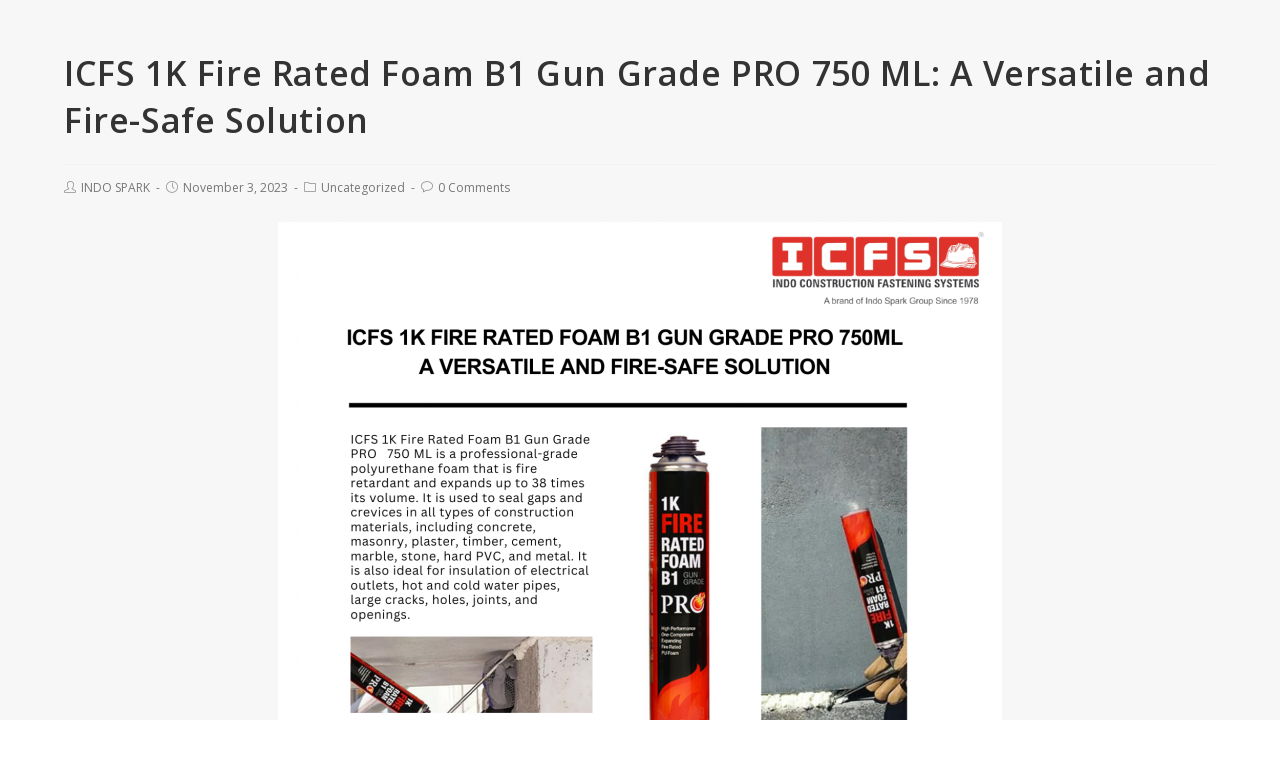

--- FILE ---
content_type: text/html; charset=UTF-8
request_url: https://blog.indospark.com/icfs-1k-fire-rated-foam-b1-gun-grade-pro-750-ml-a-versatile-and-fire-safe-solution/
body_size: 10752
content:
 
<!DOCTYPE html>
<html class="html" lang="en-US" itemscope itemtype="http://schema.org/WebPage">
<head>
	<meta charset="UTF-8">
	<link rel="profile" href="http://gmpg.org/xfn/11">

	<title>ICFS 1K Fire Rated Foam B1 Gun Grade PRO 750 ML: A Versatile and Fire-Safe Solution &#8211; Blog</title>
<meta name='robots' content='max-image-preview:large' />

            <script data-no-defer="1" data-ezscrex="false" data-cfasync="false" data-pagespeed-no-defer>
                const ctPublicFunctions = {"_ajax_nonce":"af5ec9636f","_rest_nonce":"f1b506d375","_ajax_url":"\/wp-admin\/admin-ajax.php","_rest_url":"https:\/\/blog.indospark.com\/wp-json\/","data__cookies_type":"none","data__ajax_type":"rest","text__wait_for_decoding":"Decoding the contact data, let us a few seconds to finish. Anti-Spam by CleanTalk.","cookiePrefix":""}
            </script>
        
            <script data-no-defer="1" data-ezscrex="false" data-cfasync="false" data-pagespeed-no-defer>
                const ctPublic = {"_ajax_nonce":"af5ec9636f","settings__forms__check_internal":"0","settings__forms__check_external":"0","settings__forms__search_test":"1","blog_home":"https:\/\/blog.indospark.com\/","pixel__setting":"3","pixel__enabled":false,"pixel__url":"https:\/\/moderate2.cleantalk.org\/pixel\/aa826d793857012d2ba038f3b4a275dc.gif","data__email_check_before_post":"1","data__cookies_type":"none","data__key_is_ok":true,"data__visible_fields_required":true,"data__to_local_storage":{"apbct_cookies_test":"%7B%22cookies_names%22%3A%5B%22apbct_timestamp%22%2C%22apbct_site_landing_ts%22%5D%2C%22check_value%22%3A%22ca20a9da583b09cba6b8ee57d13ccece%22%7D"}}
            </script>
        <script>                function apbct_attach_event_handler__backend(elem, event, callback) {                    if(typeof window.addEventListener === "function") elem.addEventListener(event, callback);                    else                                                elem.attachEvent(event, callback);                }                apbct_attach_event_handler__backend(document, 'DOMContentLoaded', function(){                    if (typeof apbctLocalStorage === "object" && ctPublic.data__key_is_ok) {                        apbctLocalStorage.set('ct_checkjs', '210537092', true );                    } else {                        console.log('APBCT ERROR: apbctLocalStorage object is not loaded.');                    }                  });    </script><link rel="pingback" href="https://blog.indospark.com/xmlrpc.php">
<meta name="viewport" content="width=device-width, initial-scale=1">
<!-- Open Graph Meta Tags generated by Blog2Social 642 - https://www.blog2social.com -->
<meta property="og:title" content="ICFS 1K Fire Rated Foam B1 Gun Grade PRO 750 ML: A Versatile and Fire-Safe Solution"/>
<meta property="og:description" content=""/>
<meta property="og:url" content="https://blog.indospark.com/icfs-1k-fire-rated-foam-b1-gun-grade-pro-750-ml-a-versatile-and-fire-safe-solution/"/>
<meta property="og:image" content="https://blog.indospark.com/wp-content/uploads/2023/11/ICFS-1K-Fire-Rated-Foam-B1-Gun-Grade-PRO-750-ml-1-724x1024.png"/>
<!-- Open Graph Meta Tags generated by Blog2Social 642 - https://www.blog2social.com -->

<!-- Twitter Card generated by Blog2Social 642 - https://www.blog2social.com -->
<meta name="twitter:card" content="summary">
<meta name="twitter:title" content="ICFS 1K Fire Rated Foam B1 Gun Grade PRO 750 ML: A Versatile and Fire-Safe Solution"/>
<meta name="twitter:description" content=""/>
<meta name="twitter:image" content="https://blog.indospark.com/wp-content/uploads/2023/11/ICFS-1K-Fire-Rated-Foam-B1-Gun-Grade-PRO-750-ml-1-724x1024.png"/>
<!-- Twitter Card generated by Blog2Social 642 - https://www.blog2social.com -->
<meta name="author" content="INDO SPARK"/>
<link rel='dns-prefetch' href='//fonts.googleapis.com' />
<link rel="alternate" type="application/rss+xml" title="Blog &raquo; Feed" href="https://blog.indospark.com/feed/" />
<link rel="alternate" type="application/rss+xml" title="Blog &raquo; Comments Feed" href="https://blog.indospark.com/comments/feed/" />
<link rel="alternate" type="application/rss+xml" title="Blog &raquo; ICFS 1K Fire Rated Foam B1 Gun Grade PRO 750 ML: A Versatile and Fire-Safe Solution Comments Feed" href="https://blog.indospark.com/icfs-1k-fire-rated-foam-b1-gun-grade-pro-750-ml-a-versatile-and-fire-safe-solution/feed/" />
<script type="text/javascript">
window._wpemojiSettings = {"baseUrl":"https:\/\/s.w.org\/images\/core\/emoji\/14.0.0\/72x72\/","ext":".png","svgUrl":"https:\/\/s.w.org\/images\/core\/emoji\/14.0.0\/svg\/","svgExt":".svg","source":{"concatemoji":"https:\/\/blog.indospark.com\/wp-includes\/js\/wp-emoji-release.min.js?ver=76ad6a2a83285e354cd3d79be0ceeadb"}};
/*! This file is auto-generated */
!function(e,a,t){var n,r,o,i=a.createElement("canvas"),p=i.getContext&&i.getContext("2d");function s(e,t){p.clearRect(0,0,i.width,i.height),p.fillText(e,0,0);e=i.toDataURL();return p.clearRect(0,0,i.width,i.height),p.fillText(t,0,0),e===i.toDataURL()}function c(e){var t=a.createElement("script");t.src=e,t.defer=t.type="text/javascript",a.getElementsByTagName("head")[0].appendChild(t)}for(o=Array("flag","emoji"),t.supports={everything:!0,everythingExceptFlag:!0},r=0;r<o.length;r++)t.supports[o[r]]=function(e){if(p&&p.fillText)switch(p.textBaseline="top",p.font="600 32px Arial",e){case"flag":return s("\ud83c\udff3\ufe0f\u200d\u26a7\ufe0f","\ud83c\udff3\ufe0f\u200b\u26a7\ufe0f")?!1:!s("\ud83c\uddfa\ud83c\uddf3","\ud83c\uddfa\u200b\ud83c\uddf3")&&!s("\ud83c\udff4\udb40\udc67\udb40\udc62\udb40\udc65\udb40\udc6e\udb40\udc67\udb40\udc7f","\ud83c\udff4\u200b\udb40\udc67\u200b\udb40\udc62\u200b\udb40\udc65\u200b\udb40\udc6e\u200b\udb40\udc67\u200b\udb40\udc7f");case"emoji":return!s("\ud83e\udef1\ud83c\udffb\u200d\ud83e\udef2\ud83c\udfff","\ud83e\udef1\ud83c\udffb\u200b\ud83e\udef2\ud83c\udfff")}return!1}(o[r]),t.supports.everything=t.supports.everything&&t.supports[o[r]],"flag"!==o[r]&&(t.supports.everythingExceptFlag=t.supports.everythingExceptFlag&&t.supports[o[r]]);t.supports.everythingExceptFlag=t.supports.everythingExceptFlag&&!t.supports.flag,t.DOMReady=!1,t.readyCallback=function(){t.DOMReady=!0},t.supports.everything||(n=function(){t.readyCallback()},a.addEventListener?(a.addEventListener("DOMContentLoaded",n,!1),e.addEventListener("load",n,!1)):(e.attachEvent("onload",n),a.attachEvent("onreadystatechange",function(){"complete"===a.readyState&&t.readyCallback()})),(e=t.source||{}).concatemoji?c(e.concatemoji):e.wpemoji&&e.twemoji&&(c(e.twemoji),c(e.wpemoji)))}(window,document,window._wpemojiSettings);
</script>
<style type="text/css">
img.wp-smiley,
img.emoji {
	display: inline !important;
	border: none !important;
	box-shadow: none !important;
	height: 1em !important;
	width: 1em !important;
	margin: 0 0.07em !important;
	vertical-align: -0.1em !important;
	background: none !important;
	padding: 0 !important;
}
</style>
	<link rel='stylesheet' id='wp-block-library-css' href='https://blog.indospark.com/wp-includes/css/dist/block-library/style.min.css?ver=76ad6a2a83285e354cd3d79be0ceeadb' type='text/css' media='all' />
<style id='wp-block-library-theme-inline-css' type='text/css'>
.wp-block-audio figcaption{color:#555;font-size:13px;text-align:center}.is-dark-theme .wp-block-audio figcaption{color:hsla(0,0%,100%,.65)}.wp-block-audio{margin:0 0 1em}.wp-block-code{border:1px solid #ccc;border-radius:4px;font-family:Menlo,Consolas,monaco,monospace;padding:.8em 1em}.wp-block-embed figcaption{color:#555;font-size:13px;text-align:center}.is-dark-theme .wp-block-embed figcaption{color:hsla(0,0%,100%,.65)}.wp-block-embed{margin:0 0 1em}.blocks-gallery-caption{color:#555;font-size:13px;text-align:center}.is-dark-theme .blocks-gallery-caption{color:hsla(0,0%,100%,.65)}.wp-block-image figcaption{color:#555;font-size:13px;text-align:center}.is-dark-theme .wp-block-image figcaption{color:hsla(0,0%,100%,.65)}.wp-block-image{margin:0 0 1em}.wp-block-pullquote{border-bottom:4px solid;border-top:4px solid;color:currentColor;margin-bottom:1.75em}.wp-block-pullquote cite,.wp-block-pullquote footer,.wp-block-pullquote__citation{color:currentColor;font-size:.8125em;font-style:normal;text-transform:uppercase}.wp-block-quote{border-left:.25em solid;margin:0 0 1.75em;padding-left:1em}.wp-block-quote cite,.wp-block-quote footer{color:currentColor;font-size:.8125em;font-style:normal;position:relative}.wp-block-quote.has-text-align-right{border-left:none;border-right:.25em solid;padding-left:0;padding-right:1em}.wp-block-quote.has-text-align-center{border:none;padding-left:0}.wp-block-quote.is-large,.wp-block-quote.is-style-large,.wp-block-quote.is-style-plain{border:none}.wp-block-search .wp-block-search__label{font-weight:700}.wp-block-search__button{border:1px solid #ccc;padding:.375em .625em}:where(.wp-block-group.has-background){padding:1.25em 2.375em}.wp-block-separator.has-css-opacity{opacity:.4}.wp-block-separator{border:none;border-bottom:2px solid;margin-left:auto;margin-right:auto}.wp-block-separator.has-alpha-channel-opacity{opacity:1}.wp-block-separator:not(.is-style-wide):not(.is-style-dots){width:100px}.wp-block-separator.has-background:not(.is-style-dots){border-bottom:none;height:1px}.wp-block-separator.has-background:not(.is-style-wide):not(.is-style-dots){height:2px}.wp-block-table{margin:0 0 1em}.wp-block-table td,.wp-block-table th{word-break:normal}.wp-block-table figcaption{color:#555;font-size:13px;text-align:center}.is-dark-theme .wp-block-table figcaption{color:hsla(0,0%,100%,.65)}.wp-block-video figcaption{color:#555;font-size:13px;text-align:center}.is-dark-theme .wp-block-video figcaption{color:hsla(0,0%,100%,.65)}.wp-block-video{margin:0 0 1em}.wp-block-template-part.has-background{margin-bottom:0;margin-top:0;padding:1.25em 2.375em}
</style>
<link rel='stylesheet' id='classic-theme-styles-css' href='https://blog.indospark.com/wp-includes/css/classic-themes.min.css?ver=76ad6a2a83285e354cd3d79be0ceeadb' type='text/css' media='all' />
<style id='global-styles-inline-css' type='text/css'>
body{--wp--preset--color--black: #000000;--wp--preset--color--cyan-bluish-gray: #abb8c3;--wp--preset--color--white: #ffffff;--wp--preset--color--pale-pink: #f78da7;--wp--preset--color--vivid-red: #cf2e2e;--wp--preset--color--luminous-vivid-orange: #ff6900;--wp--preset--color--luminous-vivid-amber: #fcb900;--wp--preset--color--light-green-cyan: #7bdcb5;--wp--preset--color--vivid-green-cyan: #00d084;--wp--preset--color--pale-cyan-blue: #8ed1fc;--wp--preset--color--vivid-cyan-blue: #0693e3;--wp--preset--color--vivid-purple: #9b51e0;--wp--preset--gradient--vivid-cyan-blue-to-vivid-purple: linear-gradient(135deg,rgba(6,147,227,1) 0%,rgb(155,81,224) 100%);--wp--preset--gradient--light-green-cyan-to-vivid-green-cyan: linear-gradient(135deg,rgb(122,220,180) 0%,rgb(0,208,130) 100%);--wp--preset--gradient--luminous-vivid-amber-to-luminous-vivid-orange: linear-gradient(135deg,rgba(252,185,0,1) 0%,rgba(255,105,0,1) 100%);--wp--preset--gradient--luminous-vivid-orange-to-vivid-red: linear-gradient(135deg,rgba(255,105,0,1) 0%,rgb(207,46,46) 100%);--wp--preset--gradient--very-light-gray-to-cyan-bluish-gray: linear-gradient(135deg,rgb(238,238,238) 0%,rgb(169,184,195) 100%);--wp--preset--gradient--cool-to-warm-spectrum: linear-gradient(135deg,rgb(74,234,220) 0%,rgb(151,120,209) 20%,rgb(207,42,186) 40%,rgb(238,44,130) 60%,rgb(251,105,98) 80%,rgb(254,248,76) 100%);--wp--preset--gradient--blush-light-purple: linear-gradient(135deg,rgb(255,206,236) 0%,rgb(152,150,240) 100%);--wp--preset--gradient--blush-bordeaux: linear-gradient(135deg,rgb(254,205,165) 0%,rgb(254,45,45) 50%,rgb(107,0,62) 100%);--wp--preset--gradient--luminous-dusk: linear-gradient(135deg,rgb(255,203,112) 0%,rgb(199,81,192) 50%,rgb(65,88,208) 100%);--wp--preset--gradient--pale-ocean: linear-gradient(135deg,rgb(255,245,203) 0%,rgb(182,227,212) 50%,rgb(51,167,181) 100%);--wp--preset--gradient--electric-grass: linear-gradient(135deg,rgb(202,248,128) 0%,rgb(113,206,126) 100%);--wp--preset--gradient--midnight: linear-gradient(135deg,rgb(2,3,129) 0%,rgb(40,116,252) 100%);--wp--preset--duotone--dark-grayscale: url('#wp-duotone-dark-grayscale');--wp--preset--duotone--grayscale: url('#wp-duotone-grayscale');--wp--preset--duotone--purple-yellow: url('#wp-duotone-purple-yellow');--wp--preset--duotone--blue-red: url('#wp-duotone-blue-red');--wp--preset--duotone--midnight: url('#wp-duotone-midnight');--wp--preset--duotone--magenta-yellow: url('#wp-duotone-magenta-yellow');--wp--preset--duotone--purple-green: url('#wp-duotone-purple-green');--wp--preset--duotone--blue-orange: url('#wp-duotone-blue-orange');--wp--preset--font-size--small: 13px;--wp--preset--font-size--medium: 20px;--wp--preset--font-size--large: 36px;--wp--preset--font-size--x-large: 42px;--wp--preset--spacing--20: 0.44rem;--wp--preset--spacing--30: 0.67rem;--wp--preset--spacing--40: 1rem;--wp--preset--spacing--50: 1.5rem;--wp--preset--spacing--60: 2.25rem;--wp--preset--spacing--70: 3.38rem;--wp--preset--spacing--80: 5.06rem;--wp--preset--shadow--natural: 6px 6px 9px rgba(0, 0, 0, 0.2);--wp--preset--shadow--deep: 12px 12px 50px rgba(0, 0, 0, 0.4);--wp--preset--shadow--sharp: 6px 6px 0px rgba(0, 0, 0, 0.2);--wp--preset--shadow--outlined: 6px 6px 0px -3px rgba(255, 255, 255, 1), 6px 6px rgba(0, 0, 0, 1);--wp--preset--shadow--crisp: 6px 6px 0px rgba(0, 0, 0, 1);}:where(.is-layout-flex){gap: 0.5em;}body .is-layout-flow > .alignleft{float: left;margin-inline-start: 0;margin-inline-end: 2em;}body .is-layout-flow > .alignright{float: right;margin-inline-start: 2em;margin-inline-end: 0;}body .is-layout-flow > .aligncenter{margin-left: auto !important;margin-right: auto !important;}body .is-layout-constrained > .alignleft{float: left;margin-inline-start: 0;margin-inline-end: 2em;}body .is-layout-constrained > .alignright{float: right;margin-inline-start: 2em;margin-inline-end: 0;}body .is-layout-constrained > .aligncenter{margin-left: auto !important;margin-right: auto !important;}body .is-layout-constrained > :where(:not(.alignleft):not(.alignright):not(.alignfull)){max-width: var(--wp--style--global--content-size);margin-left: auto !important;margin-right: auto !important;}body .is-layout-constrained > .alignwide{max-width: var(--wp--style--global--wide-size);}body .is-layout-flex{display: flex;}body .is-layout-flex{flex-wrap: wrap;align-items: center;}body .is-layout-flex > *{margin: 0;}:where(.wp-block-columns.is-layout-flex){gap: 2em;}.has-black-color{color: var(--wp--preset--color--black) !important;}.has-cyan-bluish-gray-color{color: var(--wp--preset--color--cyan-bluish-gray) !important;}.has-white-color{color: var(--wp--preset--color--white) !important;}.has-pale-pink-color{color: var(--wp--preset--color--pale-pink) !important;}.has-vivid-red-color{color: var(--wp--preset--color--vivid-red) !important;}.has-luminous-vivid-orange-color{color: var(--wp--preset--color--luminous-vivid-orange) !important;}.has-luminous-vivid-amber-color{color: var(--wp--preset--color--luminous-vivid-amber) !important;}.has-light-green-cyan-color{color: var(--wp--preset--color--light-green-cyan) !important;}.has-vivid-green-cyan-color{color: var(--wp--preset--color--vivid-green-cyan) !important;}.has-pale-cyan-blue-color{color: var(--wp--preset--color--pale-cyan-blue) !important;}.has-vivid-cyan-blue-color{color: var(--wp--preset--color--vivid-cyan-blue) !important;}.has-vivid-purple-color{color: var(--wp--preset--color--vivid-purple) !important;}.has-black-background-color{background-color: var(--wp--preset--color--black) !important;}.has-cyan-bluish-gray-background-color{background-color: var(--wp--preset--color--cyan-bluish-gray) !important;}.has-white-background-color{background-color: var(--wp--preset--color--white) !important;}.has-pale-pink-background-color{background-color: var(--wp--preset--color--pale-pink) !important;}.has-vivid-red-background-color{background-color: var(--wp--preset--color--vivid-red) !important;}.has-luminous-vivid-orange-background-color{background-color: var(--wp--preset--color--luminous-vivid-orange) !important;}.has-luminous-vivid-amber-background-color{background-color: var(--wp--preset--color--luminous-vivid-amber) !important;}.has-light-green-cyan-background-color{background-color: var(--wp--preset--color--light-green-cyan) !important;}.has-vivid-green-cyan-background-color{background-color: var(--wp--preset--color--vivid-green-cyan) !important;}.has-pale-cyan-blue-background-color{background-color: var(--wp--preset--color--pale-cyan-blue) !important;}.has-vivid-cyan-blue-background-color{background-color: var(--wp--preset--color--vivid-cyan-blue) !important;}.has-vivid-purple-background-color{background-color: var(--wp--preset--color--vivid-purple) !important;}.has-black-border-color{border-color: var(--wp--preset--color--black) !important;}.has-cyan-bluish-gray-border-color{border-color: var(--wp--preset--color--cyan-bluish-gray) !important;}.has-white-border-color{border-color: var(--wp--preset--color--white) !important;}.has-pale-pink-border-color{border-color: var(--wp--preset--color--pale-pink) !important;}.has-vivid-red-border-color{border-color: var(--wp--preset--color--vivid-red) !important;}.has-luminous-vivid-orange-border-color{border-color: var(--wp--preset--color--luminous-vivid-orange) !important;}.has-luminous-vivid-amber-border-color{border-color: var(--wp--preset--color--luminous-vivid-amber) !important;}.has-light-green-cyan-border-color{border-color: var(--wp--preset--color--light-green-cyan) !important;}.has-vivid-green-cyan-border-color{border-color: var(--wp--preset--color--vivid-green-cyan) !important;}.has-pale-cyan-blue-border-color{border-color: var(--wp--preset--color--pale-cyan-blue) !important;}.has-vivid-cyan-blue-border-color{border-color: var(--wp--preset--color--vivid-cyan-blue) !important;}.has-vivid-purple-border-color{border-color: var(--wp--preset--color--vivid-purple) !important;}.has-vivid-cyan-blue-to-vivid-purple-gradient-background{background: var(--wp--preset--gradient--vivid-cyan-blue-to-vivid-purple) !important;}.has-light-green-cyan-to-vivid-green-cyan-gradient-background{background: var(--wp--preset--gradient--light-green-cyan-to-vivid-green-cyan) !important;}.has-luminous-vivid-amber-to-luminous-vivid-orange-gradient-background{background: var(--wp--preset--gradient--luminous-vivid-amber-to-luminous-vivid-orange) !important;}.has-luminous-vivid-orange-to-vivid-red-gradient-background{background: var(--wp--preset--gradient--luminous-vivid-orange-to-vivid-red) !important;}.has-very-light-gray-to-cyan-bluish-gray-gradient-background{background: var(--wp--preset--gradient--very-light-gray-to-cyan-bluish-gray) !important;}.has-cool-to-warm-spectrum-gradient-background{background: var(--wp--preset--gradient--cool-to-warm-spectrum) !important;}.has-blush-light-purple-gradient-background{background: var(--wp--preset--gradient--blush-light-purple) !important;}.has-blush-bordeaux-gradient-background{background: var(--wp--preset--gradient--blush-bordeaux) !important;}.has-luminous-dusk-gradient-background{background: var(--wp--preset--gradient--luminous-dusk) !important;}.has-pale-ocean-gradient-background{background: var(--wp--preset--gradient--pale-ocean) !important;}.has-electric-grass-gradient-background{background: var(--wp--preset--gradient--electric-grass) !important;}.has-midnight-gradient-background{background: var(--wp--preset--gradient--midnight) !important;}.has-small-font-size{font-size: var(--wp--preset--font-size--small) !important;}.has-medium-font-size{font-size: var(--wp--preset--font-size--medium) !important;}.has-large-font-size{font-size: var(--wp--preset--font-size--large) !important;}.has-x-large-font-size{font-size: var(--wp--preset--font-size--x-large) !important;}
.wp-block-navigation a:where(:not(.wp-element-button)){color: inherit;}
:where(.wp-block-columns.is-layout-flex){gap: 2em;}
.wp-block-pullquote{font-size: 1.5em;line-height: 1.6;}
</style>
<link rel='stylesheet' id='cptch_stylesheet-css' href='https://blog.indospark.com/wp-content/plugins/captcha-bws/css/front_end_style.css?ver=5.1.7' type='text/css' media='all' />
<link rel='stylesheet' id='dashicons-css' href='https://blog.indospark.com/wp-includes/css/dashicons.min.css?ver=76ad6a2a83285e354cd3d79be0ceeadb' type='text/css' media='all' />
<link rel='stylesheet' id='cptch_desktop_style-css' href='https://blog.indospark.com/wp-content/plugins/captcha-bws/css/desktop_style.css?ver=5.1.7' type='text/css' media='all' />
<link rel='stylesheet' id='ct_public_css-css' href='https://blog.indospark.com/wp-content/plugins/cleantalk-spam-protect/css/cleantalk-public.min.css?ver=6.7' type='text/css' media='all' />
<link rel='stylesheet' id='cssblog-css' href='https://blog.indospark.com/wp-content/plugins/wp-blog-and-widgets/css/styleblog.css?ver=1.8.2' type='text/css' media='all' />
<link rel='stylesheet' id='font-awesome-css' href='https://blog.indospark.com/wp-content/themes/oceanwp/assets/css/third/font-awesome.min.css?ver=4.7.0' type='text/css' media='all' />
<link rel='stylesheet' id='simple-line-icons-css' href='https://blog.indospark.com/wp-content/themes/oceanwp/assets/css/third/simple-line-icons.min.css?ver=2.4.0' type='text/css' media='all' />
<link rel='stylesheet' id='magnific-popup-css' href='https://blog.indospark.com/wp-content/themes/oceanwp/assets/css/third/magnific-popup.min.css?ver=1.0.0' type='text/css' media='all' />
<link rel='stylesheet' id='slick-css' href='https://blog.indospark.com/wp-content/themes/oceanwp/assets/css/third/slick.min.css?ver=1.6.0' type='text/css' media='all' />
<link rel='stylesheet' id='oceanwp-style-css' href='https://blog.indospark.com/wp-content/themes/oceanwp/assets/css/style.min.css?ver=1.6.1' type='text/css' media='all' />
<link rel='stylesheet' id='oceanwp-google-font-open-sans-css' href='//fonts.googleapis.com/css?family=Open+Sans%3A100%2C200%2C300%2C400%2C500%2C600%2C700%2C800%2C900%2C100i%2C200i%2C300i%2C400i%2C500i%2C600i%2C700i%2C800i%2C900i&#038;subset=latin&#038;ver=76ad6a2a83285e354cd3d79be0ceeadb' type='text/css' media='all' />
<link rel='stylesheet' id='oe-widgets-style-css' href='https://blog.indospark.com/wp-content/plugins/ocean-extra/assets/css/widgets.css?ver=76ad6a2a83285e354cd3d79be0ceeadb' type='text/css' media='all' />
<script type='text/javascript' src='https://blog.indospark.com/wp-includes/js/jquery/jquery.min.js?ver=3.6.4' id='jquery-core-js'></script>
<script type='text/javascript' src='https://blog.indospark.com/wp-includes/js/jquery/jquery-migrate.min.js?ver=3.4.0' id='jquery-migrate-js'></script>
<script type='text/javascript' data-pagespeed-no-defer src='https://blog.indospark.com/wp-content/plugins/cleantalk-spam-protect/js/apbct-public-bundle.min.js?ver=6.7' id='ct_public_functions-js'></script>
<link rel="https://api.w.org/" href="https://blog.indospark.com/wp-json/" /><link rel="alternate" type="application/json" href="https://blog.indospark.com/wp-json/wp/v2/posts/940" /><link rel="EditURI" type="application/rsd+xml" title="RSD" href="https://blog.indospark.com/xmlrpc.php?rsd" />
<link rel="wlwmanifest" type="application/wlwmanifest+xml" href="https://blog.indospark.com/wp-includes/wlwmanifest.xml" />

<link rel="canonical" href="https://blog.indospark.com/icfs-1k-fire-rated-foam-b1-gun-grade-pro-750-ml-a-versatile-and-fire-safe-solution/" />
<link rel='shortlink' href='https://blog.indospark.com/?p=940' />
<link rel="alternate" type="application/json+oembed" href="https://blog.indospark.com/wp-json/oembed/1.0/embed?url=https%3A%2F%2Fblog.indospark.com%2Ficfs-1k-fire-rated-foam-b1-gun-grade-pro-750-ml-a-versatile-and-fire-safe-solution%2F" />
<link rel="alternate" type="text/xml+oembed" href="https://blog.indospark.com/wp-json/oembed/1.0/embed?url=https%3A%2F%2Fblog.indospark.com%2Ficfs-1k-fire-rated-foam-b1-gun-grade-pro-750-ml-a-versatile-and-fire-safe-solution%2F&#038;format=xml" />
		<style type="text/css" id="wp-custom-css">
			.page-header{display:none}.n2-ss-slider-1.n2-ss-swipe-element.n2-ow.n2-grab{height:268px !important}.n2-ss-slide-background-image{opacity:1.3 !important}.minimal-header.left-menu #site-navigation-wrap,.transparent-header.left-menu #site-navigation-wrap{WIDTH:107%;font-weight:700}.n2-ss-align.n2-ss-align-visible{margin-top:-61px !important}#site-logo{display:none}#site-header{margin-left:-75px;height:61px}.blog .blog-title{margin-top:12px !important;margin-bottom:14px !important}.blog .blog-title a{font-size:20px !important;line-height:22px}a.blog-more-link{background:#555;color:#fff;clear:both;display:inline-block;padding:10px 17px;font-size:13px}.elementor-widget-heading.elementor-widget-heading .elementor-heading-title{color:#5a5a5a}.sf-menu ul.sub-menu{margin-top:-11px}.effect-nine #site-navigation-wrap .dropdown-menu>li>a.menu-link>span:before,.effect-nine #site-navigation-wrap .dropdown-menu>li>a.menu-link>span:after{background-color:transparent}.effect-nine #site-navigation-wrap .dropdown-menu>li>a.menu-link>span:before{background-color:red}.dropdown-menu ul li a.menu-link:hover{margin-top:-3px}p.blog-short-content{font-size:16px;font-weight:normal;color:black;font-family:signika;line-height:23px}#footer-bottom.no-footer-nav #copyright{width:28%}.content-area{width:100%}#site-header{position:relative;width:100%;background-color:#fff;border-bottom:1px solid #f1f1f1;z-index:100;display:none}#main{position:relative;background-color:#f7f7f7}.content-left-sidebar .content-area{float:right;padding-left:30px;padding-right:0;border-left-width:1px;border-right-width:0;background-color:#fff}		</style>
		<!-- OceanWP CSS -->
<style type="text/css">
/* Header CSS */#site-header.has-header-media .overlay-header-media{background-color:rgba(0,0,0,0.5)}#site-navigation-wrap .dropdown-menu >li >a{padding:0 10px}#site-navigation-wrap .dropdown-menu >li >a,.oceanwp-mobile-menu-icon a,#searchform-header-replace-close{color:#000000}#site-navigation-wrap .dropdown-menu >li >a:hover,.oceanwp-mobile-menu-icon a:hover,#searchform-header-replace-close:hover{color:#dd3333}.dropdown-menu .sub-menu{min-width:240px}.dropdown-menu .sub-menu,#searchform-dropdown,.current-shop-items-dropdown{background-color:#333333}.dropdown-menu .sub-menu,#searchform-dropdown,.current-shop-items-dropdown{border-color:rgba(255,255,255,0)}.dropdown-menu ul li.menu-item,.navigation >ul >li >ul.megamenu.sub-menu >li,.navigation .megamenu li ul.sub-menu{border-color:rgba(241,241,241,0)}.dropdown-menu ul li a.menu-link{color:#ffffff}.dropdown-menu ul li a.menu-link:hover{color:#ffffff}.dropdown-menu ul li a.menu-link:hover{background-color:#dd3333}/* Blog CSS */.single-post .background-image-page-header .page-header-inner,.single-post .background-image-page-header .site-breadcrumbs{text-align:left}/* Sidebar CSS */.widget-area{background-color:#ffffff}.widget-area .sidebar-box{background-color:#ffffff}/* Footer Widgets CSS */#footer-widgets{background-color:#e3e3e1}#footer-widgets,#footer-widgets p,#footer-widgets li a:before,#footer-widgets .contact-info-widget span.oceanwp-contact-title,#footer-widgets .recent-posts-date,#footer-widgets .recent-posts-comments,#footer-widgets .widget-recent-posts-icons li .fa{color:#0c0c0c}#footer-widgets .footer-box a,#footer-widgets a{color:#0c0c0c}/* Footer Bottom CSS */#footer-bottom{background-color:#f7464b}#footer-bottom,#footer-bottom p{color:#000000}#footer-bottom a,#footer-bottom #footer-bottom-menu a{color:#000000}/* Typography CSS */#site-navigation-wrap .dropdown-menu >li >a,#site-header.full_screen-header .fs-dropdown-menu >li >a,#site-header.top-header #site-navigation-wrap .dropdown-menu >li >a,#site-header.center-header #site-navigation-wrap .dropdown-menu >li >a,#site-header.medium-header #site-navigation-wrap .dropdown-menu >li >a,.oceanwp-mobile-menu-icon a{font-family:Open Sans}.dropdown-menu ul li a.menu-link,#site-header.full_screen-header .fs-dropdown-menu ul.sub-menu li a{font-family:Open Sans;font-size:13px}
</style></head>

<body class="post-template-default single single-post postid-940 single-format-standard wp-embed-responsive oceanwp-theme sidebar-mobile default-breakpoint content-full-width post-in-category-uncategorized has-breadcrumbs elementor-default">

	
	<div id="outer-wrap" class="site clr">

		
		<div id="wrap" class="clr">

			
			
<header id="site-header" class="minimal-header left-menu effect-nine clr" data-height="74" itemscope="itemscope" itemtype="http://schema.org/WPHeader">

	
		
			
			<div id="site-header-inner" class="clr container">

				
				

<div id="site-logo" class="clr" itemscope itemtype="http://schema.org/Brand">

	
	<div id="site-logo-inner" class="clr">

		
			<a href="https://blog.indospark.com/" rel="home" class="site-title site-logo-text">Blog</a>

		
	</div><!-- #site-logo-inner -->

	
	
</div><!-- #site-logo -->

			<div id="site-navigation-wrap" class="clr">
		
			
			
			<nav id="site-navigation" class="navigation main-navigation clr" itemscope="itemscope" itemtype="http://schema.org/SiteNavigationElement">

				<ul id="menu-newmenu" class="main-menu dropdown-menu sf-menu"><li id="menu-item-910" class="menu-item menu-item-type-custom menu-item-object-custom menu-item-910"><a href="https://www.indospark.com/" class="menu-link"><span class="text-wrap">Visit Our Website</span></a></li><li class="search-toggle-li"><a href="#" class="site-search-toggle search-dropdown-toggle"><span class="icon-magnifier"></span></a></li></ul>
<div id="searchform-dropdown" class="header-searchform-wrap clr">
	
<form method="get" class="searchform" id="searchform" action="https://blog.indospark.com/">
	<input type="text" class="field" name="s" id="s" placeholder="Search">
	<input 
        id="apbct_submit_id__search_form_93098" 
        class="apbct_special_field apbct__email_id__search_form"
        name="apbct_submit_id__search_form_93098"  
        type="submit" 
        apbct_event_id="93098"
        size="30" 
        maxlength="200" 
        value=""
    /></form></div><!-- #searchform-dropdown -->
			</nav><!-- #site-navigation -->

			
			
					</div><!-- #site-navigation-wrap -->
		
		
	
				
	<div class="oceanwp-mobile-menu-icon clr mobile-right">

		
		
		
		<a href="#" class="mobile-menu">
							<i class="fa fa-bars"></i>
							<span class="oceanwp-text">Menu</span>

						</a>

		
		
		
	</div><!-- #oceanwp-mobile-menu-navbar -->


			</div><!-- #site-header-inner -->

			
			
		
				
	
</header><!-- #site-header -->


						
			<main id="main" class="site-main clr" >

				

<header class="page-header">

	
	<div class="container clr page-header-inner">

		
			<h1 class="page-header-title clr" itemprop="headline">Blog</h1>

			
		
		<nav role="navigation" aria-label="Breadcrumbs" class="site-breadcrumbs clr" itemprop="breadcrumb"><ul class="trail-items" itemscope itemtype="http://schema.org/BreadcrumbList"><meta name="numberOfItems" content="3" /><meta name="itemListOrder" content="Ascending" /><li class="trail-item trail-begin" itemprop="itemListElement" itemscope itemtype="http://schema.org/ListItem"><a href="https://blog.indospark.com" rel="home" aria-label="Home"><span itemprop="name"><span class="icon-home"></span><span class="breadcrumb-home has-icon">Home</span></span></a><span class="breadcrumb-sep">></span><meta content="1" itemprop="position" /></li><li class="trail-item" itemprop="itemListElement" itemscope itemtype="http://schema.org/ListItem"><a href="https://blog.indospark.com/category/uncategorized/"><span itemprop="name">Uncategorized</span></a><span class="breadcrumb-sep">></span><meta content="2" itemprop="position" /></li><li class="trail-item trail-end" itemprop="itemListElement" itemscope itemtype="http://schema.org/ListItem"><span itemprop="name">ICFS 1K Fire Rated Foam B1 Gun Grade PRO 750 ML: A Versatile and Fire-Safe Solution</span><meta content="3" itemprop="position" /></li></ul></nav>
	</div><!-- .page-header-inner -->

	
	
</header><!-- .page-header -->


	
	<div id="content-wrap" class="container clr">

		
		<div id="primary" class="content-area clr">

			
			<div id="content" class="site-content clr">

				
				
<article id="post-940">

	

<header class="entry-header clr">
	<h2 class="single-post-title entry-title" itemprop="headline">ICFS 1K Fire Rated Foam B1 Gun Grade PRO 750 ML: A Versatile and Fire-Safe Solution</h2><!-- .single-post-title -->
</header><!-- .entry-header -->



<ul class="meta clr">

	
					<li class="meta-author" itemprop="name"><i class="icon-user"></i><a href="https://blog.indospark.com/author/blogger/" title="Posts by INDO SPARK" rel="author"  itemprop="author" itemscope="itemscope" itemtype="http://schema.org/Person">INDO SPARK</a></li>
		
		
		
		
	
		
					<li class="meta-date" itemprop="datePublished"><i class="icon-clock"></i>November 3, 2023</li>
		
		
		
	
		
		
					<li class="meta-cat"><i class="icon-folder"></i><a href="https://blog.indospark.com/category/uncategorized/" rel="category tag">Uncategorized</a></li>
		
		
	
		
		
		
					<li class="meta-comments"><i class="icon-bubble"></i><a href="https://blog.indospark.com/icfs-1k-fire-rated-foam-b1-gun-grade-pro-750-ml-a-versatile-and-fire-safe-solution/#respond" class="comments-link local" >0 Comments</a></li>
		
		
</ul>



<div class="entry-content clr" itemprop="text">
	
<figure class="wp-block-image size-large"><img decoding="async" width="724" height="1024" src="https://blog.indospark.com/wp-content/uploads/2023/11/ICFS-1K-Fire-Rated-Foam-B1-Gun-Grade-PRO-750-ml-1-724x1024.png" alt="" class="wp-image-941" srcset="https://blog.indospark.com/wp-content/uploads/2023/11/ICFS-1K-Fire-Rated-Foam-B1-Gun-Grade-PRO-750-ml-1-724x1024.png 724w, https://blog.indospark.com/wp-content/uploads/2023/11/ICFS-1K-Fire-Rated-Foam-B1-Gun-Grade-PRO-750-ml-1-212x300.png 212w, https://blog.indospark.com/wp-content/uploads/2023/11/ICFS-1K-Fire-Rated-Foam-B1-Gun-Grade-PRO-750-ml-1-106x150.png 106w, https://blog.indospark.com/wp-content/uploads/2023/11/ICFS-1K-Fire-Rated-Foam-B1-Gun-Grade-PRO-750-ml-1-768x1086.png 768w, https://blog.indospark.com/wp-content/uploads/2023/11/ICFS-1K-Fire-Rated-Foam-B1-Gun-Grade-PRO-750-ml-1-1086x1536.png 1086w, https://blog.indospark.com/wp-content/uploads/2023/11/ICFS-1K-Fire-Rated-Foam-B1-Gun-Grade-PRO-750-ml-1.png 1414w" sizes="(max-width: 724px) 100vw, 724px" /></figure>
</div><!-- .entry -->

<div class="post-tags clr">
	</div>



	<section id="related-posts" class="clr">

		<h3 class="theme-heading related-posts-title">
			<span class="text">You Might Also Like</span>
		</h3>

		<div class="oceanwp-row clr">

			
			
				
				<article class="related-post clr col span_1_of_3 col-1 post-812 post type-post status-publish format-standard has-post-thumbnail hentry category-uncategorized entry has-media">

					
						<figure class="related-post-media clr">

							<a href="https://blog.indospark.com/812-2/" class="related-thumb">

								<img width="768" height="484" src="https://blog.indospark.com/wp-content/uploads/2020/12/icfs-768x484.jpg" class="attachment-medium_large size-medium_large wp-post-image" alt="" decoding="async" loading="lazy" itemprop="image" srcset="https://blog.indospark.com/wp-content/uploads/2020/12/icfs-768x484.jpg 768w, https://blog.indospark.com/wp-content/uploads/2020/12/icfs-150x95.jpg 150w, https://blog.indospark.com/wp-content/uploads/2020/12/icfs-300x189.jpg 300w, https://blog.indospark.com/wp-content/uploads/2020/12/icfs-1024x645.jpg 1024w, https://blog.indospark.com/wp-content/uploads/2020/12/icfs.jpg 1146w" sizes="(max-width: 768px) 100vw, 768px" />							</a>

						</figure>

					
					<h3 class="related-post-title">
						<a href="https://blog.indospark.com/812-2/" title="" rel="bookmark"></a>
					</h3><!-- .related-post-title -->
									
					<time class="published" datetime="2020-12-04T12:13:40+00:00"><i class="icon-clock"></i>December 4, 2020</time>

				</article><!-- .related-post -->
				
				
			
				
				<article class="related-post clr col span_1_of_3 col-2 post-870 post type-post status-publish format-standard has-post-thumbnail hentry category-uncategorized entry has-media">

					
						<figure class="related-post-media clr">

							<a href="https://blog.indospark.com/happy-new-year-2021/" class="related-thumb">

								<img width="768" height="420" src="https://blog.indospark.com/wp-content/uploads/2020/12/Greetings-768x420.jpg" class="attachment-medium_large size-medium_large wp-post-image" alt="HAPPY NEW YEAR 2021" decoding="async" loading="lazy" itemprop="image" srcset="https://blog.indospark.com/wp-content/uploads/2020/12/Greetings-768x420.jpg 768w, https://blog.indospark.com/wp-content/uploads/2020/12/Greetings-150x82.jpg 150w, https://blog.indospark.com/wp-content/uploads/2020/12/Greetings-300x164.jpg 300w, https://blog.indospark.com/wp-content/uploads/2020/12/Greetings-1024x560.jpg 1024w" sizes="(max-width: 768px) 100vw, 768px" />							</a>

						</figure>

					
					<h3 class="related-post-title">
						<a href="https://blog.indospark.com/happy-new-year-2021/" title="HAPPY NEW YEAR 2021" rel="bookmark">HAPPY NEW YEAR 2021</a>
					</h3><!-- .related-post-title -->
									
					<time class="published" datetime="2020-12-30T07:36:01+00:00"><i class="icon-clock"></i>December 30, 2020</time>

				</article><!-- .related-post -->
				
				
			
				
				<article class="related-post clr col span_1_of_3 col-3 post-285 post type-post status-publish format-standard hentry category-uncategorized entry">

					
					<h3 class="related-post-title">
						<a href="https://blog.indospark.com/285-2/" title="" rel="bookmark"></a>
					</h3><!-- .related-post-title -->
									
					<time class="published" datetime="2019-06-27T10:55:27+00:00"><i class="icon-clock"></i>June 27, 2019</time>

				</article><!-- .related-post -->
				
				
			
		</div><!-- .oceanwp-row -->

	</section><!-- .related-posts -->



 
<section id="comments" class="comments-area clr">

	
	
		<div id="respond" class="comment-respond">
		<h3 id="reply-title" class="comment-reply-title">Leave a Reply <small><a rel="nofollow" id="cancel-comment-reply-link" href="/icfs-1k-fire-rated-foam-b1-gun-grade-pro-750-ml-a-versatile-and-fire-safe-solution/#respond" style="display:none;">Cancel reply</a></small></h3><form action="https://blog.indospark.com/wp-comments-post.php" method="post" id="commentform" class="comment-form" novalidate><div class="comment-textarea"><textarea name="comment" id="comment" cols="39" rows="4" tabindex="100" class="textarea-comment" placeholder="Your Comment Here..."></textarea></div><div class="comment-form-author"><input type="text" name="author" id="author" value="" placeholder="Name (required)" size="22" tabindex="101" aria-required="true" class="input-name" /></div>
<div class="comment-form-email"><input type="text" name="email" id="email" value="" placeholder="Email (required)" size="22" tabindex="102" aria-required="true" class="input-email" /></div>
<div class="comment-form-url"><input type="text" name="url" id="url" value="" placeholder="Website" size="22" tabindex="103" class="input-website" /></div>
<p class="cptch_block"><span 
				class="cptch_wrap cptch_ajax_wrap"
				data-cptch-form="wp_comments"
				data-cptch-input="cptch_number"
				data-cptch-class="cptch_wp_comments">Captcha loading...<noscript>In order to pass the CAPTCHA please enable JavaScript.</noscript>
				</span></p><p class="form-submit"><input name="submit" type="submit" id="comment-submit" class="submit" value="Post Comment" /> <input type='hidden' name='comment_post_ID' value='940' id='comment_post_ID' />
<input type='hidden' name='comment_parent' id='comment_parent' value='0' />
</p><input type="hidden" id="ct_checkjs_93db85ed909c13838ff95ccfa94cebd9" name="ct_checkjs" value="0" /><script>setTimeout(function(){var ct_input_name = "ct_checkjs_93db85ed909c13838ff95ccfa94cebd9";if (document.getElementById(ct_input_name) !== null) {var ct_input_value = document.getElementById(ct_input_name).value;document.getElementById(ct_input_name).value = document.getElementById(ct_input_name).value.replace(ct_input_value, '210537092');}}, 1000);</script><p style="display: none !important;"><label>&#916;<textarea name="ak_hp_textarea" cols="45" rows="8" maxlength="100"></textarea></label><input type="hidden" id="ak_js_1" name="ak_js" value="68"/><script>document.getElementById( "ak_js_1" ).setAttribute( "value", ( new Date() ).getTime() );</script></p></form>	</div><!-- #respond -->
	
</section><!-- #comments -->
</article>
				
			</div><!-- #content -->

			
		</div><!-- #primary -->

		
	</div><!-- #content-wrap -->

	

        </main><!-- #main -->

        
        
        
            
<footer id="footer" class="site-footer" itemscope="itemscope" itemtype="http://schema.org/WPFooter">

    
    <div id="footer-inner" class="clr">

        

<div id="footer-widgets" class="oceanwp-row clr">

	
	<div class="footer-widgets-inner container">

        			<div class="footer-box span_1_of_1 col col-1">
							</div><!-- .footer-one-box -->

						
			
			
		
	</div><!-- .container -->

	
</div><!-- #footer-widgets -->



<div id="footer-bottom" class="clr no-footer-nav">

	
	<div id="footer-bottom-inner" class="container clr">

		
		
			<div id="copyright" class="clr" role="contentinfo">
				Designed by : <a href="http://maharashtradirectory.com/Aboutus/webdeshost">MID</a> | Hosted by : <a href="https://www.gujaratdirectory.com/">GID</a> | Promoted by : <a href="http://www.punebusinessdirectory.com/">PBD</a>			</div><!-- #copyright -->

		
	</div><!-- #footer-bottom-inner -->

	
</div><!-- #footer-bottom -->

        
    </div><!-- #footer-inner -->

    
</footer><!-- #footer -->            
        
                        
    </div><!-- #wrap -->

    
</div><!-- #outer-wrap -->



<a id="scroll-top" class="scroll-top-right" href="#"><span class="fa fa-angle-up"></span></a>


<div id="sidr-close">
	<a href="#" class="toggle-sidr-close">
		<i class="icon icon-close"></i><span class="close-text">Close Menu</span>
	</a>
</div>
    
    
<div id="mobile-menu-search" class="clr">
	<form method="get" action="https://blog.indospark.com/" class="mobile-searchform">
		<input type="search" name="s" autocomplete="off" placeholder="Search" />
		<button type="submit" class="searchform-submit">
			<i class="icon icon-magnifier"></i>
		</button>
			</form>
</div><!-- .mobile-menu-search -->

<img alt="Cleantalk Pixel" id="apbct_pixel" style="display: none;" src="https://moderate2.cleantalk.org/pixel/aa826d793857012d2ba038f3b4a275dc.gif"><script type='text/javascript' src='https://blog.indospark.com/wp-includes/js/comment-reply.min.js?ver=76ad6a2a83285e354cd3d79be0ceeadb' id='comment-reply-js'></script>
<script type='text/javascript' src='https://blog.indospark.com/wp-includes/js/imagesloaded.min.js?ver=4.1.4' id='imagesloaded-js'></script>
<script type='text/javascript' src='https://blog.indospark.com/wp-content/themes/oceanwp/assets/js/third/magnific-popup.min.js?ver=1.6.1' id='magnific-popup-js'></script>
<script type='text/javascript' src='https://blog.indospark.com/wp-content/themes/oceanwp/assets/js/third/lightbox.min.js?ver=1.6.1' id='oceanwp-lightbox-js'></script>
<script type='text/javascript' id='oceanwp-main-js-extra'>
/* <![CDATA[ */
var oceanwpLocalize = {"isRTL":"","menuSearchStyle":"drop_down","sidrSource":"#sidr-close, #site-navigation, #mobile-menu-search","sidrDisplace":"1","sidrSide":"left","sidrDropdownTarget":"icon","verticalHeaderTarget":"icon","customSelects":".woocommerce-ordering .orderby, #dropdown_product_cat, .widget_categories select, .widget_archive select, .single-product .variations_form .variations select","ajax_url":"https:\/\/blog.indospark.com\/wp-admin\/admin-ajax.php"};
/* ]]> */
</script>
<script type='text/javascript' src='https://blog.indospark.com/wp-content/themes/oceanwp/assets/js/main.min.js?ver=1.6.1' id='oceanwp-main-js'></script>
<!--[if lt IE 9]>
<script type='text/javascript' src='https://blog.indospark.com/wp-content/themes/oceanwp/assets/js//third/html5.min.js?ver=1.6.1' id='html5shiv-js'></script>
<![endif]-->
<script type='text/javascript' id='cptch_front_end_script-js-extra'>
/* <![CDATA[ */
var cptch_vars = {"nonce":"7d79bf4ca6","ajaxurl":"https:\/\/blog.indospark.com\/wp-admin\/admin-ajax.php","enlarge":"","time_limit":"120"};
/* ]]> */
</script>
<script type='text/javascript' src='https://blog.indospark.com/wp-content/plugins/captcha-bws/js/front_end_script.js?ver=76ad6a2a83285e354cd3d79be0ceeadb' id='cptch_front_end_script-js'></script>
</body>
</html>

--- FILE ---
content_type: text/html; charset=UTF-8
request_url: https://blog.indospark.com/wp-admin/admin-ajax.php
body_size: 544
content:
{"display":"<p class=\"cptch_block\"><span class=\"cptch_wrap cptch_ajax_wrap\"\n\t\t\t\t\t\tdata-cptch-form=\"wp_comments\"\n\t\t\t\t\t\tdata-cptch-class=\"cptch_wp_comments\"><input type=\"hidden\" name=\"cptch_code\" value=\"[base64]\"><input type=\"hidden\" name=\"cptch_key\" value=\"ZThUeGIkcygxJkVCZVQqcg==\">Protected by BestWebSoft Captcha<\/span><\/p>","limit_time":120,"id_postfix":null}